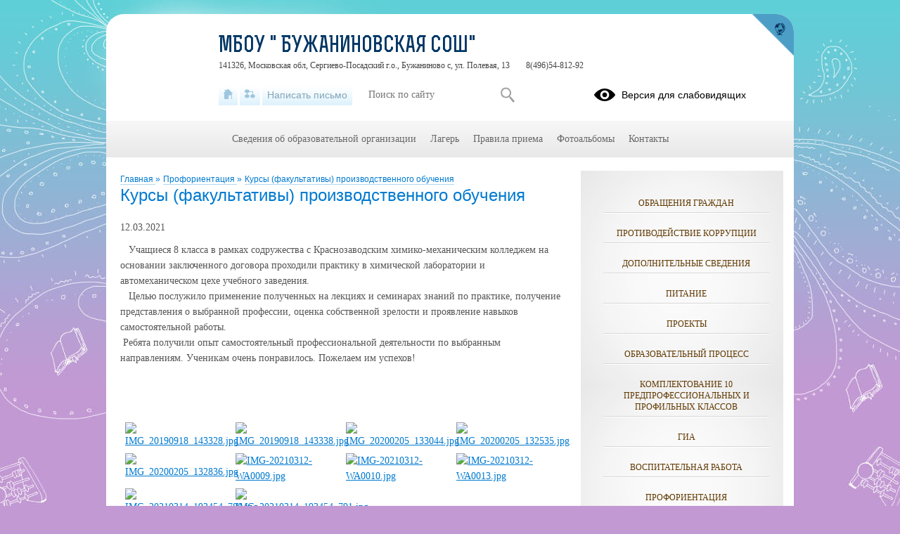

--- FILE ---
content_type: text/html; charset=UTF-8
request_url: https://buzhaninovo.schoolmsk.ru/?section_id=231
body_size: 12931
content:
<!DOCTYPE html>
<html lang="ru-RU">

<head>
    <meta charset="UTF-8">
    <title>Курсы (факультативы) производственного обучения</title>



    <meta name="viewport" content="width=device-width, initial-scale=1.0">
    <meta http-equiv="X-UA-Compatible" content="ie=edge">
    <meta name="sputnik-verification" content="55dNb67t9OYTOpyh" />
        <script>
    window.apricodeHandlers = {};
    window.addApricodeHandler = function(name, handler) {
        if (!window.apricodeHandlers[name]) {
            window.apricodeHandlers[name] = [];
        }

        window.apricodeHandlers[name].push(handler);
    };
</script>    <meta name="csrf-param" content="_csrf-site">
<meta name="csrf-token" content="Q17tnfyrCv1yoDxgFtn4Ze0TeWJh_6L3ugMMsdYAijsXEqPInf4zpSTBEQtYsdUphXA0CSXS6JrKbGeD4G3SSA==">
        
    <meta name="og:title" content="Курсы (факультативы) производственного обучения">
<meta name="og:image" content="https://buzhaninovo.schoolmsk.ru/upload/static/so_logo.png">
<meta name="og:type" content="website">
<link href="/js/libs/fancybox/source/jquery.fancybox.css?v=1753078607" rel="stylesheet">
<link href="/js/libs/fontawesome/css/all.min.css?v=1753078607" rel="stylesheet">
<link href="/css/themes/v1/lilac/site.css?v=1769666218" rel="stylesheet">
<link href="https://news-service.uralschool.ru/assets/css/themes/v1/default/theme.css" rel="stylesheet">
<!--[if lt IE 9]>
<script src="/js/libs_ie/html5shiv.js"></script>
<![endif]--></head>

<body class="ctrl-site act-index dst-">
    
    <div id="root">
        <div id="top-empty"></div>
        <div id="center">
            <main id="main-content">
    <div class="main-container">
        
        
<div id="r-c-block">
    <a href="/robots/register-robots"></a>
</div>
        <div class="referer-banner">
    <a href="https://xn--80aaacg3ajc5bedviq9r.xn--p1ai">
        <img src="https://test.schoolmsk.ru/referer/banner" />
    </a>
</div>
                                
<section class="newonsite section-limiter">
    
<nav class="breadcrumbs">
    

        <a href="/">
        Главная    </a>
            <span class="delim">»</span>
            <a href="/?section_id=223">
        Профориентация    </a>
            <span class="delim">»</span>
            <a href="/?section_id=231">
        Курсы (факультативы) производственного обучения    </a>
    </nav>
            <div class="page-caption">
            <h1>Курсы (факультативы) производственного обучения</h1>
            
        </div>
    
    
        
    
    
            <div class="pubitem ">
                            <div class="date">
                    <p>12.03.2021</p>
                </div>
            
                            <div class="body">
                    <p>&nbsp; &nbsp;Учащиеся 8 класса в рамках содружества с Краснозаводским химико-механическим колледжем на основании заключенного договора проходили практику в химической лаборатории и автомеханическом цехе учебного заведения.</p><p>&nbsp; &nbsp;Целью послужило применение полученных на лекциях и семинарах знаний по практике, получение представления о выбранной профессии, оценка собственной зрелости и проявление навыков самостоятельной работы.<a class="referer-banner-link" href="https://xn--80aaacg3ajc5bedviq9r.xn--p1ai"><img src="https://test.schoolmsk.ru/referer/banner" alt="Хочу такой сайт" /></a></p><p>&nbsp;Ребята получили опыт самостоятельный профессиональной деятельности по выбранным направлениям. Ученикам очень понравилось. Пожелаем им успехов!&nbsp;</p>                </div>
            
                    </div>
        <div class="clear"></div>
    
            


<ul class="images-gallery">
            <li class="picture">
                            <a class="popup-image" rel="gallery-1344523719" href="/upload/mskscbuzhaninovo_new/images/big/e0/42/e042946b43f843230b53cb3ebbb7684c.jpg" title="IMG_20190918_143328.jpg" >
                    <img src="/upload/mskscbuzhaninovo_new/images/thumb/e0/42/e042946b43f843230b53cb3ebbb7684c.jpg" alt="IMG_20190918_143328.jpg"/>
                </a>
                    </li>
            <li class="picture">
                            <a class="popup-image" rel="gallery-1344523719" href="/upload/mskscbuzhaninovo_new/images/big/ed/94/ed9436aac10dfde38e50413b2fd24445.jpg" title="IMG_20190918_143338.jpg" >
                    <img src="/upload/mskscbuzhaninovo_new/images/thumb/ed/94/ed9436aac10dfde38e50413b2fd24445.jpg" alt="IMG_20190918_143338.jpg"/>
                </a>
                    </li>
            <li class="picture">
                            <a class="popup-image" rel="gallery-1344523719" href="/upload/mskscbuzhaninovo_new/images/big/fb/7a/fb7a2128fb2892614d6a0aabcecfdf52.jpg" title="IMG_20200205_133044.jpg" >
                    <img src="/upload/mskscbuzhaninovo_new/images/thumb/fb/7a/fb7a2128fb2892614d6a0aabcecfdf52.jpg" alt="IMG_20200205_133044.jpg"/>
                </a>
                    </li>
            <li class="picture">
                            <a class="popup-image" rel="gallery-1344523719" href="/upload/mskscbuzhaninovo_new/images/big/a7/59/a759060e9c9acd82a456452a87e90da1.jpg" title="IMG_20200205_132535.jpg" >
                    <img src="/upload/mskscbuzhaninovo_new/images/thumb/a7/59/a759060e9c9acd82a456452a87e90da1.jpg" alt="IMG_20200205_132535.jpg"/>
                </a>
                    </li>
            <li class="picture">
                            <a class="popup-image" rel="gallery-1344523719" href="/upload/mskscbuzhaninovo_new/images/big/d9/30/d930e2bd2b86fa9e373a6fe763a6f161.jpg" title="IMG_20200205_132836.jpg" >
                    <img src="/upload/mskscbuzhaninovo_new/images/thumb/d9/30/d930e2bd2b86fa9e373a6fe763a6f161.jpg" alt="IMG_20200205_132836.jpg"/>
                </a>
                    </li>
            <li class="picture">
                            <a class="popup-image" rel="gallery-1344523719" href="/upload/mskscbuzhaninovo_new/images/big/f1/bc/f1bc25a3742e340119882f83c779cf19.jpg" title="IMG-20210312-WA0009.jpg" >
                    <img src="/upload/mskscbuzhaninovo_new/images/thumb/f1/bc/f1bc25a3742e340119882f83c779cf19.jpg" alt="IMG-20210312-WA0009.jpg"/>
                </a>
                    </li>
            <li class="picture">
                            <a class="popup-image" rel="gallery-1344523719" href="/upload/mskscbuzhaninovo_new/images/big/12/d7/12d77ff230078264f38189c6c59ee6a2.jpg" title="IMG-20210312-WA0010.jpg" >
                    <img src="/upload/mskscbuzhaninovo_new/images/thumb/12/d7/12d77ff230078264f38189c6c59ee6a2.jpg" alt="IMG-20210312-WA0010.jpg"/>
                </a>
                    </li>
            <li class="picture">
                            <a class="popup-image" rel="gallery-1344523719" href="/upload/mskscbuzhaninovo_new/images/big/82/92/829299a77eac999ab56c5c5250ec41f8.jpg" title="IMG-20210312-WA0013.jpg" >
                    <img src="/upload/mskscbuzhaninovo_new/images/thumb/82/92/829299a77eac999ab56c5c5250ec41f8.jpg" alt="IMG-20210312-WA0013.jpg"/>
                </a>
                    </li>
            <li class="picture">
                            <a class="popup-image" rel="gallery-1344523719" href="/upload/mskscbuzhaninovo_new/images/big/a0/c8/a0c8802f3ab4d97a1260d0d040512e16.jpg" title="IMG_20210314_193454_786.jpg" >
                    <img src="/upload/mskscbuzhaninovo_new/images/thumb/a0/c8/a0c8802f3ab4d97a1260d0d040512e16.jpg" alt="IMG_20210314_193454_786.jpg"/>
                </a>
                    </li>
            <li class="picture">
                            <a class="popup-image" rel="gallery-1344523719" href="/upload/mskscbuzhaninovo_new/images/big/9d/50/9d506382057ee325970ccac7b39814e0.jpg" title="IMG_20210314_193454_791.jpg" >
                    <img src="/upload/mskscbuzhaninovo_new/images/thumb/9d/50/9d506382057ee325970ccac7b39814e0.jpg" alt="IMG_20210314_193454_791.jpg"/>
                </a>
                    </li>
    </ul>
    
    
    
    
    </section>

<section class="section-limiter">
    
    </section>

<section class="section-limiter">
                        </section>
        <div class="section-limiter">
                    </div>
    </div>
</main>
<aside id="side-content" class="side-content">
    
<section class="side-box infosidelist-widget">
    </section>
<nav class="side-menu section-limiter">
    

<ul>
            <li>
            <a href="/treatments" class=" first">Обращения граждан</a>
                    </li>
            <li>
            <a href="/anticorrupt" class="">Противодействие коррупции</a>
                    </li>
            <li>
            <a href="/info-more" class="">Дополнительные сведения</a>
                    </li>
            <li>
            <a href="/food" class="">Питание</a>
                    </li>
            <li>
            <a href="/?section_id=566" class="">ПРОЕКТЫ</a>
                    </li>
            <li>
            <a href="/?section_id=41" class="">Образовательный процесс</a>
                    </li>
            <li>
            <a href="/?section_id=556" class="">Комплектование 10 предпрофессиональных и профильных классов</a>
                    </li>
            <li>
            <a href="/?section_id=32" class="">ГИА</a>
                    </li>
            <li>
            <a href="/?section_id=17" class="">Воспитательная работа</a>
                    </li>
            <li>
            <a href="/?section_id=223" class="active">Профориентация</a>
                    </li>
            <li>
            <a href="/?section_id=438" class="">Снижение бюрократической нагрузки на педагогоческих работников</a>
                    </li>
            <li>
            <a href="/?section_id=199" class="">ГОРЯЧИЕ ЛИНИИ Министрества образования</a>
                    </li>
            <li>
            <a href="/?section_id=338" class="">Информация об использовании при реализации образовательных программ электронного обучения и дистанционных образовательных технологий</a>
                    </li>
            <li>
            <a href="/?section_id=30" class="">Безопасность</a>
                    </li>
            <li>
            <a href="/?section_id=51" class="">Программа развития школы</a>
                    </li>
            <li>
            <a href="/?section_id=53" class="">План работы школы</a>
                    </li>
            <li>
            <a href="/?section_id=52" class="">Публичный доклад</a>
                    </li>
            <li>
            <a href="/?section_id=19" class="">Социальная работа</a>
                    </li>
            <li>
            <a href="/?section_id=628" class="">«Аттестация педагогических работников»</a>
                    </li>
            <li>
            <a href="/?section_id=83" class="">Педагогическое сообщество</a>
                    </li>
            <li>
            <a href="/?section_id=61" class="">Учащимся</a>
                    </li>
            <li>
            <a href="/?section_id=56" class="">Родителям</a>
                    </li>
            <li>
            <a href="/?section_id=31" class="">Добровольное пожертвование</a>
                    </li>
            <li>
            <a href="/?section_id=64" class="">Средства Массовой Информации</a>
                    </li>
            <li>
            <a href="/?section_id=76" class="">Сотрудничество</a>
                    </li>
            <li>
            <a href="/?section_id=312" class="">Центр "ТОЧКА РОСТА"</a>
                    </li>
            <li>
            <a href="/?section_id=343" class="">Неделя функциональной грамотности</a>
                    </li>
            <li>
            <a href="/?section_id=641" class=" last">Психолого-педагогическое сопровождение и социальная помощь</a>
                    </li>
    </ul>
    <div class="buttons_container" data-buttons="[&quot;\u0440\u0430\u0437\u0432\u0435\u0440\u043d\u0443\u0442\u044c&quot;,&quot;\u0441\u0432\u0435\u0440\u043d\u0443\u0442\u044c&quot;]"></div>
</nav>

<section class="side-box section-limiter notices-widget">
    </section>
<section class="side-box section-limiter calendar-widget">
    <div class="calendar">
    <div class="block-header">
        <p>События</p>
        <a href="/site/month-events?year=2026&month=01" class="month">Январь</a>
        <button class="calendar-prev navi-month-button" data-url="/site/calendar-month?year=2025&month=12"></button>
        <button class="calendar-next navi-month-button" data-url="/site/calendar-month?year=2026&month=02"></button>
    </div>
    <div class="out">
        <div class="in">
            <div class="days">
                                    <div class="cell"><p>пн</p></div>
                                    <div class="cell"><p>вт</p></div>
                                    <div class="cell"><p>ср</p></div>
                                    <div class="cell"><p>чт</p></div>
                                    <div class="cell"><p>пт</p></div>
                                    <div class="cell"><p>сб</p></div>
                                    <div class="cell"><p>вс</p></div>
                            </div>
            <div class="list">
                                    <div class="cell">
                        <p class="numb"></p>
                    </div>
                                    <div class="cell">
                        <p class="numb"></p>
                    </div>
                                    <div class="cell">
                        <p class="numb"></p>
                    </div>
                                                                        <div class="cell ">
                        <p class="numb">
                                                            1                                                    </p>
                    </div>
                                                        <div class="cell ">
                        <p class="numb">
                                                            2                                                    </p>
                    </div>
                                                        <div class="cell ">
                        <p class="numb">
                                                            3                                                    </p>
                    </div>
                                                        <div class="cell ">
                        <p class="numb">
                                                            4                                                    </p>
                    </div>
                                                        <div class="cell ">
                        <p class="numb">
                                                            5                                                    </p>
                    </div>
                                                        <div class="cell ">
                        <p class="numb">
                                                            6                                                    </p>
                    </div>
                                                        <div class="cell ">
                        <p class="numb">
                                                            7                                                    </p>
                    </div>
                                                        <div class="cell ">
                        <p class="numb">
                                                            8                                                    </p>
                    </div>
                                                        <div class="cell ">
                        <p class="numb">
                                                            9                                                    </p>
                    </div>
                                                        <div class="cell ">
                        <p class="numb">
                                                            10                                                    </p>
                    </div>
                                                        <div class="cell ">
                        <p class="numb">
                                                            11                                                    </p>
                    </div>
                                                        <div class="cell ">
                        <p class="numb">
                                                            12                                                    </p>
                    </div>
                                                        <div class="cell ">
                        <p class="numb">
                                                            13                                                    </p>
                    </div>
                                                        <div class="cell ">
                        <p class="numb">
                                                            14                                                    </p>
                    </div>
                                                        <div class="cell ">
                        <p class="numb">
                                                            15                                                    </p>
                    </div>
                                                        <div class="cell ">
                        <p class="numb">
                                                            16                                                    </p>
                    </div>
                                                        <div class="cell ">
                        <p class="numb">
                                                            17                                                    </p>
                    </div>
                                                        <div class="cell ">
                        <p class="numb">
                                                            18                                                    </p>
                    </div>
                                                        <div class="cell ">
                        <p class="numb">
                                                            19                                                    </p>
                    </div>
                                                        <div class="cell ">
                        <p class="numb">
                                                            20                                                    </p>
                    </div>
                                                        <div class="cell ">
                        <p class="numb">
                                                            21                                                    </p>
                    </div>
                                                        <div class="cell ">
                        <p class="numb">
                                                            22                                                    </p>
                    </div>
                                                        <div class="cell ">
                        <p class="numb">
                                                            23                                                    </p>
                    </div>
                                                        <div class="cell ">
                        <p class="numb">
                                                            24                                                    </p>
                    </div>
                                                        <div class="cell ">
                        <p class="numb">
                                                            <a class="event" href="/site/day-events?date=2026-01-25" title="">
                                    25                                </a>
                                                    </p>
                    </div>
                                                        <div class="cell ">
                        <p class="numb">
                                                            <a class="event" href="/site/day-events?date=2026-01-26" title="">
                                    26                                </a>
                                                    </p>
                    </div>
                                                        <div class="cell ">
                        <p class="numb">
                                                            27                                                    </p>
                    </div>
                                                        <div class="cell ">
                        <p class="numb">
                                                            28                                                    </p>
                    </div>
                                                        <div class="cell ">
                        <p class="numb">
                                                            29                                                    </p>
                    </div>
                                                        <div class="cell ">
                        <p class="numb">
                                                            30                                                    </p>
                    </div>
                                                        <div class="cell today">
                        <p class="numb">
                                                            31                                                    </p>
                    </div>
                                                    <div class="cell">
                        <p class="numb"></p>
                    </div>
                                <div class="clear"></div>
            </div>
        </div>
    </div>
</div></section>
<section class="uo-news-widget">
        
<div id="news-service-application-1854008146"></div>
        <script>
            function loadNewsServiceApplicationAlternate() {
                const listLoader = new NewsServiceApplicationLoaderAlternate();
                listLoader.loadApplication({
                        debug: true,
                        theme: {
                            name: "base",
                        },
                        homeLayout: {
                            name: "news-side-list"
                        },
                        store: {
                            appName: "Новости",
                        },
                        newsItemBaseUrl: "/news-svc/item",
                        repository: {
                            baseUrl: '/news-service',
                            newsListUrl: "/articles?parents=1&publish_children=1&limit=6&edu_id=mskscbuzhaninovo_new&site_type=school",
                            newsItemUrl: "/articles/item/{id}?v=" + Math.random(),
                            pageSize: 10,
                        },
                        auth: {
                            token: 'facade_fh5_fdciOi235_dsfnR5cCI6Ikp-XVCJ9',
                            debug: true,
                        },
                        router: {
                            rules: [],
                        },
                    },
                    document.body.querySelector(
                        "#news-service-application-1854008146"
                    )
                );
            }
        </script>
        </section>
<section class="side-box section-limiter minrates-page-widget">
    
<a class="btn" href="/rate">Независимая оценка качества</a></section>
<section class="side-box section-limiter interview-widget">
    <div class="type-placeholder" data-type="current-survey"></div>
</section>
<section class="side-box section-limiter auth-widget">
    <div class="out">
        <div class="in">
            <div class="header">
    <p>Вход в систему</p>
</div>


    <form action="/auth" method="post">
        <fieldset>
                            <div class="field">
                    <label></label>
                    <div class="control">
                        <input
                            type="hidden"
                            name="_csrf-site"
                            value="Q17tnfyrCv1yoDxgFtn4Ze0TeWJh_6L3ugMMsdYAijsXEqPInf4zpSTBEQtYsdUphXA0CSXS6JrKbGeD4G3SSA=="/>
                    </div>
                </div>
                    </fieldset>
        <div class="buttons">
                            <button
                    type="submit"
                    name="auth_type"
                    value="oauth">
                    Вход                </button>
                    </div>
    </form>
        </div>
    </div>
</section></aside>
<div class="clear"></div>
<div class="usefullinks">
    <div class="std-container">
        <div class="out">
            <div class="in">
                
<div class="header">
    <p>Ссылки</p>
</div>


<ul class="list">
            <li class="item">
            <a href="http://www.edu.ru/" title="Перейти">
                                Федеральный портал "Российское образование"            </a>
                    </li>
            <li class="item">
            <a href="http://cprmo.ggtu.ru/" title="Перейти">
                                    
<img src="/upload/mskscbuzhaninovo_new/images/thumb/d8/1c/d81c44263cdcfcce7cc9f026ce1643e7.png" alt="Консультация.png"/>
                                БЕСПЛАТНЫЕ КОНСУЛЬТАЦИИ ДЛЯ РОДИТЕЛЕЙ ДЕТЕЙ ОТ 0 ДО 18 ЛЕТ В МО            </a>
                    </li>
            <li class="item">
            <a href="https://edu.gov.ru/" title="Перейти">
                                    
<img src="/upload/mskscbuzhaninovo_new/images/thumb/df/b6/dfb66bf648ede394c7f3e431d0c64949.png" alt="logo_sm.png"/>
                                Официальный сайт Минпросвещения России            </a>
                    </li>
            <li class="item">
            <a href="http://culture.ru/" title="Перейти">
                                Культура.рф            </a>
                    </li>
            <li class="item">
            <a href="https://www.gosuslugi.ru/" title="Перейти">
                                    
<img src="/upload/mskscbuzhaninovo_new/images/thumb/2b/bd/2bbdbe638855677ea077e9077b28757b.jpg" alt="mgy1f7n8lmwne0ig2liszlknixx6rmqj.jpg"/>
                                Официальный интернет-портал государственных услуг            </a>
                    </li>
            <li class="item">
            <a href="http://obrazovanie.sergiev-reg.ru/" title="Перейти">
                                Управление образования администрации Сергиево-Посадского муниципального района            </a>
                    </li>
            <li class="item">
            <a href="https://minobrnauki.gov.ru/" title="Перейти">
                                Официальный сайт Министерства науки и высшего образования Российской Федерации            </a>
                    </li>
            <li class="item">
            <a href="https://detimo.mosreg.ru/" title="Перейти">
                                    
<img src="/upload/mskscbuzhaninovo_new/images/thumb/4c/22/4c220879a45735f19f3729f0fa739e40.png" alt="Снимок 3.png"/>
                                e-mail: upr@mosreg.ru телефоны: 8-495-650-23-64, 8-916-401-89-13            </a>
                    </li>
            <li class="item">
            <a href="https://vk.com/public190239254" title="Перейти">
                                    
<img src="/upload/mskscbuzhaninovo_new/images/thumb/aa/8a/aa8a35ee13337e05fb45fb0df9ec7eec.jpg" alt="345321147b1f1500b10666aea4a81d6a64b39ba6abf6cc2cbf2dc79b59d9cd62.jpg"/>
                                ВК            </a>
                    </li>
            <li class="item">
            <a href="https://t.me/schoolbuzhaninovo" title="Перейти">
                                    
<img src="/upload/mskscbuzhaninovo_new/images/thumb/37/e2/37e2560234553f3d91629f50b6955cfb.jpg" alt="telegram-logo.jpg"/>
                                Telegram            </a>
                    </li>
    </ul>
            </div>
        </div>
    </div>
</div>



<a href="#" class="buttonup">
	Наверх</a>
            <div class="referer-banner">
    <a href="https://xn--80aaacg3ajc5bedviq9r.xn--p1ai">
        <img src="https://test.schoolmsk.ru/referer/banner" />
    </a>
</div>
        </div>
        <header id="header">
            <div class="top">
    <div class="header-logo">
    <a class="logo-link" href="/">
                    <img src="/upload/mskscbuzhaninovo_new/images/thumb/83/2a/832aa880ccd41c9a84b6178ba292edad.jpg" alt="" title="">
            </a>
                                    </div>
<div class="header-name">
            <div class="favicon-cms">
                    </div>
        
            <a class="name-text " href="/">МБОУ " Бужаниновская СОШ"</a>
        <span id="ymap-address"
          data-coordinates="56.396653,38.302619"          >141326, Московская обл, Сергиево-Посадский г.о., Бужаниново с, ул. Полевая, 13 </span>
    <span>8(496)54-812-92</span>
</div>
    <div class="header-bar">
        
<div class="bar-panel">

            <nav class="links-list">
                            <a href="/" class="home" title="На главную">
                    <span class="icon"></span>
                    <span class="caption">На главную</span>
                </a>
                            <a href="/sitemap" class="sitemap" title="Карта сайта">
                    <span class="icon"></span>
                    <span class="caption">Карта сайта</span>
                </a>
                            <a href="/treatments" class="feedback" title="Написать письмо">
                    <span class="icon"></span>
                    <span class="caption">Написать письмо</span>
                </a>
                    </nav>
    
            <div class="search-form">
            
<form action="/search" method="get" enctype="multipart/form-data">
    <fieldset>
        
                                    <div class="field
    type-text    field-query    ">
                <label for="field-query">
                                            </label>
            <div class="control">
                                        
<input type="text" name="query" value="" placeholder="Поиск по сайту"  />                                </div>
        </div>
            </fieldset>
            <div class="buttons">
                            
<button
    type="submit"
    name=""
    value="Искать"
    class="styled "
    >
    Искать</button>
                    </div>
    </form>
        </div>
    
            <div class="blind-version-link">
            
<a href="/themes/blind-version?o=%2F"  itemprop="copy">
    <span class="icon"></span>
    <span class="text">Версия для слабовидящих</span>
</a>
        </div>
    
</div>

    <a href="https://xn--80aaacg3ajc5bedviq9k9b.xn--p1ai/" class="portal-link" title="сайтыобразованию.рф" target="_blank"></a>
    </div>
    </div>
<nav class="main-menu sh-block sh-hidden">
    

<ul>
            <li>
            <a href="/sveden/common" class=" first">Сведения об образовательной организации</a>
                    </li>
            <li>
            <a href="http://lager-buzhaninovo.schoolmsk.ru" class="">Лагерь</a>
                    </li>
            <li>
            <a href="/news" class="">Правила приема</a>
                    </li>
            <li>
            <a href="/photoalbums" class="">Фотоальбомы</a>
                    </li>
            <li>
            <a href="/contacts" class=" last">Контакты</a>
                    </li>
    </ul>
    <div class="buttons_container" data-buttons="[&quot;\u0440\u0430\u0437\u0432\u0435\u0440\u043d\u0443\u0442\u044c&quot;,&quot;\u0441\u0432\u0435\u0440\u043d\u0443\u0442\u044c&quot;]"></div>
    <span class="menu-show_btn sh-btn"><span></span></span>
    <span class="menu-close_btn sh-btn"><span></span></span>
</nav>
        </header>
        <footer id="footer">
            
<nav class="main-menu sh-block sh-hidden">
    

<ul>
            <li>
            <a href="/sveden/common" class=" first">Сведения об образовательной организации</a>
                    </li>
            <li>
            <a href="http://lager-buzhaninovo.schoolmsk.ru" class="">Лагерь</a>
                    </li>
            <li>
            <a href="/news" class="">Правила приема</a>
                    </li>
            <li>
            <a href="/photoalbums" class="">Фотоальбомы</a>
                    </li>
            <li>
            <a href="/contacts" class=" last">Контакты</a>
                    </li>
    </ul>
    <div class="buttons_container" data-buttons="[&quot;\u0440\u0430\u0437\u0432\u0435\u0440\u043d\u0443\u0442\u044c&quot;,&quot;\u0441\u0432\u0435\u0440\u043d\u0443\u0442\u044c&quot;]"></div>
    <span class="menu-show_btn sh-btn"><span></span></span>
    <span class="menu-close_btn sh-btn"><span></span></span>
</nav>
<div class="center">
    <div class="left section-limiter">
            </div>
    <div class="right">
        <div class="interview">
                    </div>
    </div>
    <div class="clear"></div>
</div>
<div class="bottom">
    
<div class="social">
    
            <div class="icon_list">
                            <a href="https://vk.com/public190239254" class="icons vk"></a>
                            <a href="https://t.me/schoolbuzhaninovo" class="icons tg"></a>
                            <a href="https://rutube.ru/channel/54583539/" class="icons rutube"></a>
                    </div>
    </div>

        <div class="footer-text">
        Все права защищены.    </div>

    <div class="last-update">
        <p>Дата последнего изменения на сайте: 29.01.2026</p>
    </div>
    <div class="footer-text">
    <p>При использовании материалов сайта активная прямая ссылка на источник обязательна</p>
</div>
    
<div class="counters">
    
    
                        <div class="counter">
                <div class="counter-code">
                    <script src='https://pos.gosuslugi.ru/bin/script.min.js'></script> 
<style>
#js-show-iframe-wrapper{position:relative;display:flex;align-items:center;justify-content:center;width:100%;min-width:293px;max-width:100%;background:linear-gradient(138.4deg,#38bafe 26.49%,#2d73bc 79.45%);color:#fff;cursor:pointer}#js-show-iframe-wrapper .pos-banner-fluid *{box-sizing:border-box}#js-show-iframe-wrapper .pos-banner-fluid .pos-banner-btn_2{display:block;width:240px;min-height:56px;font-size:18px;line-height:24px;cursor:pointer;background:#0d4cd3;color:#fff;border:none;border-radius:8px;outline:0}#js-show-iframe-wrapper .pos-banner-fluid .pos-banner-btn_2:hover{background:#1d5deb}#js-show-iframe-wrapper .pos-banner-fluid .pos-banner-btn_2:focus{background:#2a63ad}#js-show-iframe-wrapper .pos-banner-fluid .pos-banner-btn_2:active{background:#2a63ad}@-webkit-keyframes fadeInFromNone{0%{display:none;opacity:0}1%{display:block;opacity:0}100%{display:block;opacity:1}}@keyframes fadeInFromNone{0%{display:none;opacity:0}1%{display:block;opacity:0}100%{display:block;opacity:1}}@font-face{font-family:LatoWebLight;src:url(https://pos.gosuslugi.ru/bin/fonts/Lato/fonts/Lato-Light.woff2) format("woff2"),url(https://pos.gosuslugi.ru/bin/fonts/Lato/fonts/Lato-Light.woff) format("woff"),url(https://pos.gosuslugi.ru/bin/fonts/Lato/fonts/Lato-Light.ttf) format("truetype");font-style:normal;font-weight:400}@font-face{font-family:LatoWeb;src:url(https://pos.gosuslugi.ru/bin/fonts/Lato/fonts/Lato-Regular.woff2) format("woff2"),url(https://pos.gosuslugi.ru/bin/fonts/Lato/fonts/Lato-Regular.woff) format("woff"),url(https://pos.gosuslugi.ru/bin/fonts/Lato/fonts/Lato-Regular.ttf) format("truetype");font-style:normal;font-weight:400}@font-face{font-family:LatoWebBold;src:url(https://pos.gosuslugi.ru/bin/fonts/Lato/fonts/Lato-Bold.woff2) format("woff2"),url(https://pos.gosuslugi.ru/bin/fonts/Lato/fonts/Lato-Bold.woff) format("woff"),url(https://pos.gosuslugi.ru/bin/fonts/Lato/fonts/Lato-Bold.ttf) format("truetype");font-style:normal;font-weight:400}
</style>

<style>
#js-show-iframe-wrapper .bf-2{position:relative;display:grid;grid-template-columns:var(--pos-banner-fluid-2__grid-template-columns);grid-template-rows:var(--pos-banner-fluid-2__grid-template-rows);width:100%;max-width:1060px;font-family:LatoWeb,sans-serif;box-sizing:border-box}#js-show-iframe-wrapper .bf-2__decor{grid-column:var(--pos-banner-fluid-2__decor-grid-column);grid-row:var(--pos-banner-fluid-2__decor-grid-row);padding:var(--pos-banner-fluid-2__decor-padding);background:var(--pos-banner-fluid-2__bg-url) var(--pos-banner-fluid-2__bg-position) no-repeat;background-size:var(--pos-banner-fluid-2__bg-size)}#js-show-iframe-wrapper .bf-2__logo-wrap{position:absolute;top:var(--pos-banner-fluid-2__logo-wrap-top);bottom:var(--pos-banner-fluid-2__logo-wrap-bottom);right:0;display:flex;flex-direction:column;align-items:flex-end;padding:var(--pos-banner-fluid-2__logo-wrap-padding);background:#2d73bc;border-radius:var(--pos-banner-fluid-2__logo-wrap-border-radius)}#js-show-iframe-wrapper .bf-2__logo{width:128px}#js-show-iframe-wrapper .bf-2__slogan{font-family:LatoWebBold,sans-serif;font-size:var(--pos-banner-fluid-2__slogan-font-size);line-height:var(--pos-banner-fluid-2__slogan-line-height);color:#fff}#js-show-iframe-wrapper .bf-2__content{padding:var(--pos-banner-fluid-2__content-padding)}#js-show-iframe-wrapper .bf-2__description{display:flex;flex-direction:column;margin-bottom:24px}#js-show-iframe-wrapper .bf-2__text{margin-bottom:12px;font-size:24px;line-height:32px;font-family:LatoWebBold,sans-serif;color:#fff}#js-show-iframe-wrapper .bf-2__text_small{margin-bottom:0;font-size:16px;line-height:24px;font-family:LatoWeb,sans-serif}#js-show-iframe-wrapper .bf-2__btn-wrap{display:flex;align-items:center;justify-content:center}
</style >
<div id='js-show-iframe-wrapper'>
  <div class='pos-banner-fluid bf-2'>

    <div class='bf-2__decor'>
      <div class='bf-2__logo-wrap'>
        <img
          class='bf-2__logo'
          src='https://pos.gosuslugi.ru/bin/banner-fluid/gosuslugi-logo.svg'
          alt='Госуслуги'
        />
        <div class='bf-2__slogan'>Решаем вместе</div >
      </div >
    </div >
    <div class='bf-2__content'>

      <div class='bf-2__description'>
          <span class='bf-2__text'>
            Не убран мусор, яма на дороге, не горит фонарь?
          </span >
        <span class='bf-2__text bf-2__text_small'>
            Столкнулись с проблемой&nbsp;— сообщите о ней!
          </span >
      </div >

      <div class='bf-2__btn-wrap'>
        <!-- pos-banner-btn_2 не удалять; другие классы не добавлять -->
        <button
          class='pos-banner-btn_2'
          type='button'
        >Сообщить о проблеме
        </button >
      </div >

    </div >

  </div >
</div >
<script>

(function(){
"use strict";function ownKeys(e,t){var o=Object.keys(e);if(Object.getOwnPropertySymbols){var n=Object.getOwnPropertySymbols(e);if(t)n=n.filter(function(t){return Object.getOwnPropertyDescriptor(e,t).enumerable});o.push.apply(o,n)}return o}function _objectSpread(e){for(var t=1;t<arguments.length;t++){var o=null!=arguments[t]?arguments[t]:{};if(t%2)ownKeys(Object(o),true).forEach(function(t){_defineProperty(e,t,o[t])});else if(Object.getOwnPropertyDescriptors)Object.defineProperties(e,Object.getOwnPropertyDescriptors(o));else ownKeys(Object(o)).forEach(function(t){Object.defineProperty(e,t,Object.getOwnPropertyDescriptor(o,t))})}return e}function _defineProperty(e,t,o){if(t in e)Object.defineProperty(e,t,{value:o,enumerable:true,configurable:true,writable:true});else e[t]=o;return e}var POS_PREFIX_2="--pos-banner-fluid-2__",posOptionsInitial={"grid-template-columns":"100%","grid-template-rows":"310px auto","decor-grid-column":"initial","decor-grid-row":"initial","decor-padding":"30px 30px 0 30px","bg-url":"url('https://pos.gosuslugi.ru/bin/banner-fluid/2/banner-fluid-bg-2-small.svg')","bg-position":"calc(10% + 64px) calc(100% - 20px)","bg-size":"cover","content-padding":"0 30px 30px 30px","slogan-font-size":"20px","slogan-line-height":"32px","logo-wrap-padding":"20px 30px 30px 40px","logo-wrap-top":"0","logo-wrap-bottom":"initial","logo-wrap-border-radius":"0 0 0 80px"},setStyles=function(e,t){Object.keys(e).forEach(function(o){t.style.setProperty(POS_PREFIX_2+o,e[o])})},removeStyles=function(e,t){Object.keys(e).forEach(function(e){t.style.removeProperty(POS_PREFIX_2+e)})};function changePosBannerOnResize(){var e=document.documentElement,t=_objectSpread({},posOptionsInitial),o=document.getElementById("js-show-iframe-wrapper"),n=o?o.offsetWidth:document.body.offsetWidth;if(n>405)t["slogan-font-size"]="24px",t["logo-wrap-padding"]="30px 50px 30px 70px";if(n>500)t["grid-template-columns"]="min-content 1fr",t["grid-template-rows"]="100%",t["decor-grid-column"]="2",t["decor-grid-row"]="1",t["decor-padding"]="30px 30px 30px 0",t["content-padding"]="30px",t["bg-position"]="0% calc(100% - 70px)",t["logo-wrap-padding"]="30px 30px 24px 40px",t["logo-wrap-top"]="initial",t["logo-wrap-bottom"]="0",t["logo-wrap-border-radius"]="80px 0 0 0";if(n>585)t["bg-position"]="0% calc(100% - 6px)";if(n>800)t["bg-url"]="url('https://pos.gosuslugi.ru/bin/banner-fluid/2/banner-fluid-bg-2.svg')",t["bg-position"]="0% center";if(n>1020)t["slogan-font-size"]="32px",t["line-height"]="40px",t["logo-wrap-padding"]="30px 30px 24px 50px";setStyles(t,e)}changePosBannerOnResize(),window.addEventListener("resize",changePosBannerOnResize),window.onunload=function(){var e=document.documentElement;window.removeEventListener("resize",changePosBannerOnResize),removeStyles(posOptionsInitial,e)};
})()
</script>
 <script>Widget("https://pos.gosuslugi.ru/form", 253991)</script>                                    </div>
            </div>
            </div>
    <div class="clear"></div>
    <div class="developers">
        <a href="https://xn--80aaacg3ajc5bedviq9k9b.xn--p1ai/" target="_blank" class="">
    <span class="img"></span>
    <span class="text">Сайт создан на портале сайтыобразованию.рф</span>
</a>
    </div>
    <div class="ru-register-record-widget">
        <p>№1556 в Реестре российского ПО (на основании приказа Министерства цифрового развития, связи и массовых коммуникаций Российской Федерации от 06.09.2016 №426)</p>    </div>
    <div class="clear"></div>
</div>        </footer>
    </div>

    <div class="popup-dialog" data-id="default">
        <div class="content">
            <div class="dialog-content">
            </div>
            <div class="dialog-close"></div>
        </div>
    </div>

                                
<div class="personal-data-processing-agreement-widget" data-cookie-name="personal-data-processing-agreement">
    <div class="wrapper">
        <div class="acceptance-text">
            На сайте используются файлы cookie. Продолжая использование сайта, вы соглашаетесь на обработку своих персональных данных (<a href="/feedback/agreement" class="popup-dialog-btn" target="_blank">согласие</a>). Подробности об обработке ваших данных &mdash; в политике <a href="/feedback/agreement?section_name=privacy-policy" class="popup-dialog-btn" target="_blank">конфиденциальности</a>.
    <div class="section-text-blocks">
        
<div class="blocks">
			<div class="pubitem">
			
    <div class="">
    <div class="date">
            </div>
    <div class="body">
             </div>
                                </div>
            		</div>
        	</div>
    </div>
        </div>
        <button class="acceptance-button">Закрыть</button>
    </div>
</div>        
    <!-- Yandex.Metrika counter -->
<script type="text/javascript" >
    (function(m,e,t,r,i,k,a){m[i]=m[i]||function(){(m[i].a=m[i].a||[]).push(arguments)};
        m[i].l=1*new Date();k=e.createElement(t),a=e.getElementsByTagName(t)[0],k.async=1,k.src=r,a.parentNode.insertBefore(k,a)})
    (window, document, "script", "https://mc.yandex.ru/metrika/tag.js", "ym");

    ym(62352046, "init", {
        clickmap:true,
        trackLinks:true,
        accurateTrackBounce:true
    });
</script>
<noscript><div><img src="https://mc.yandex.ru/watch/62352046" style="position:absolute; left:-9999px;" alt="" /></div></noscript>
<!-- /Yandex.Metrika counter -->
            <div class="site-popup blocked-master-popup-widget">
    <div class="dialog">
        <div class="container">
            <img class="logo" src="[data-uri]" alt="сайтыобразованию.рф">
            <h1 class="caption"></h1>
            <div class="description">
                <p>Функционал &laquo;Мастер заполнения&raquo; недоступен с мобильных устройств.<br>Пожалуйста, воспользуйтесь персональным компьютером для редактирования информации в &laquo;Мастере заполнения&raquo;.</p>            </div>
            <button class="button button-close">Закрыть</button>
        </div>
        <button class="dialog-close"></button>
    </div>
</div>    <script>
    function loadNewsServiceApplicationCalendar() {
        const listLoader = new NewsServiceApplicationLoaderCalendar();
        listLoader.loadApplication({
            debug: true,
            theme: {
                name: "v1",
            },
            repository: {
                baseUrl: '/news-service',
                newsDatesUrl: "/articles/dates?edu_id=mskscbuzhaninovo_new",
            },
            auth: {
                token: 'facade_fh5_fdciOi235_dsfnR5cCI6Ikp-XVCJ9',
                debug: true,
            },
            router: {
                rules: [],
            },
        });
    }
</script>    <script src="/js/jquery/jquery-1.12.4.min.js"></script>
<script src="/assets/mskscbuzhaninovo_new/834c87da/yii.js"></script>
<script src="/js/libs/bxslider/jquery.bxslider.min.js?v=1753078607"></script>
<script src="/js/libs/fancybox/source/jquery.fancybox.pack.js?v=1753078607"></script>
<script src="/js/libs/jquery.cookie.js?v=1753078607"></script>
<script src="/js/libs/clamp/clamp.js?v=1753078607"></script>
<script src="/js/themes/v1/main.min.js?v=1769600627"></script>
<script src="https://news-service.uralschool.ru/assets/js/react/react.development.js"></script>
<script src="https://news-service.uralschool.ru/assets/js/react/react-dom.development.js"></script>
<script src="https://news-service.uralschool.ru/assets/js/themes/v1/default/main.js" onload="loadNewsServiceApplication();"></script>
<script src="https://news-service.uralschool.ru/assets/js/themes-alternate/v1/default/main.js" onload="loadNewsServiceApplicationAlternate();"></script>
<script src="https://news-service.uralschool.ru/assets/js/themes-calendar/v1/default/main.js" onload="loadNewsServiceApplicationCalendar();"></script>
<script src="https://news-service.uralschool.ru/assets/js/themes-calendar-news/v1/default/main.js"></script>        </body>

</html>


--- FILE ---
content_type: text/html; charset=UTF-8
request_url: https://buzhaninovo.schoolmsk.ru/news-service/articles/dates?edu_id=mskscbuzhaninovo_new&date_from=2026-01-01&date_to=2026-01-31&limit=100
body_size: 111
content:
{"messages":null,"errors":null,"data":{"list":["28-01-2026","29-01-2026","25-01-2026","22-01-2026","14-01-2026","14-01-2026"]},"options":null}